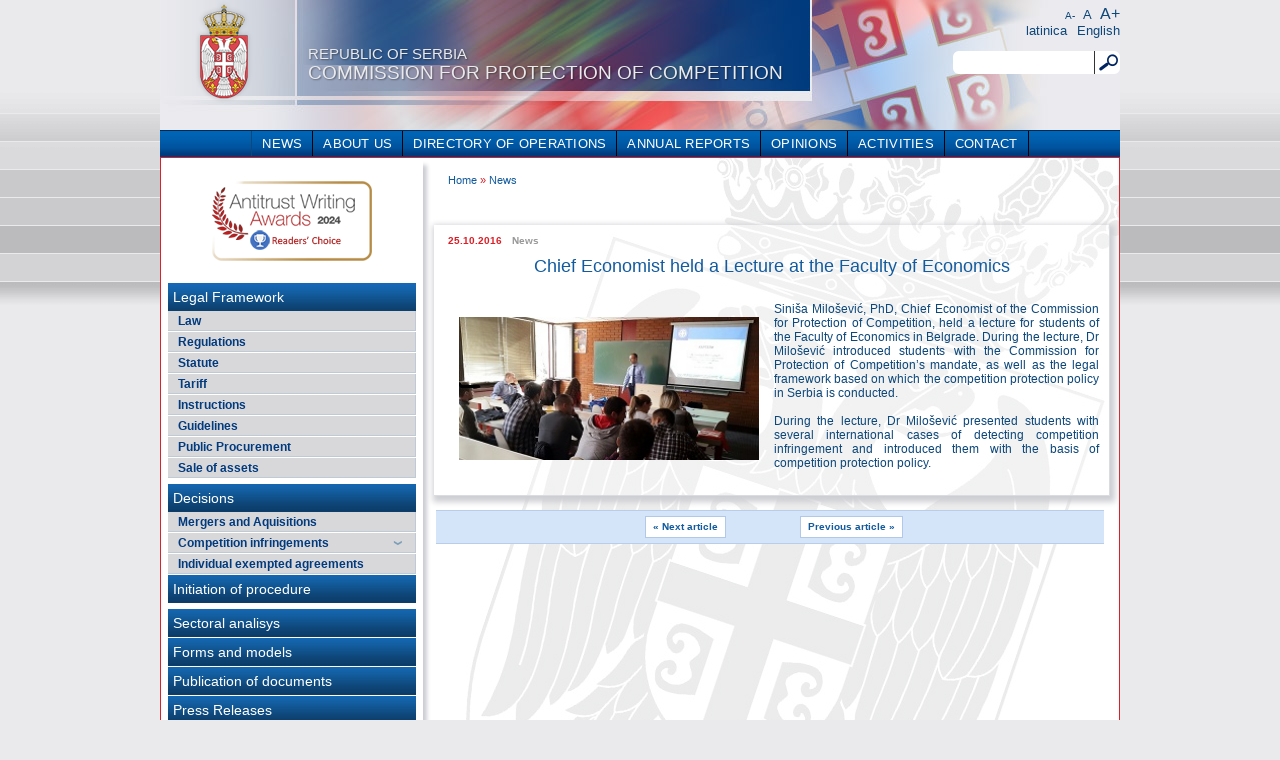

--- FILE ---
content_type: text/html; charset=UTF-8
request_url: https://kzk.gov.rs/en/glavni-ekonomista-odrzao-predavanje-na-ekonomskom-fakultetu?lng=cir
body_size: 7407
content:
<!DOCTYPE html PUBLIC "-//W3C//DTD XHTML+RDFa 1.0//EN" "http://www.w3.org/MarkUp/DTD/xhtml-rdfa-1.dtd">
<html xmlns="http://www.w3.org/1999/xhtml">
    
<head>
<div id="page"> <div id="page">
		<link rel='stylesheet' id='contact-form-7-css'  href='https://kzk.gov.rs/kzk/wp-content/plugins/contact-form-7/includes/css/styles.css?ver=3.3' type='text/css' media='all' />
<link rel='stylesheet' id='bwg_frontend-css'  href='https://kzk.gov.rs/kzk/wp-content/plugins/photo-gallery/css/bwg_frontend.css?ver=1.2.107' type='text/css' media='all' />
<link rel='stylesheet' id='bwg_sumoselect-css'  href='https://kzk.gov.rs/kzk/wp-content/plugins/photo-gallery/css/sumoselect.css?ver=1.2.107' type='text/css' media='all' />
<link rel='stylesheet' id='bwg_font-awesome-css'  href='https://kzk.gov.rs/kzk/wp-content/plugins/photo-gallery/css/font-awesome/font-awesome.css?ver=4.2.0' type='text/css' media='all' />
<link rel='stylesheet' id='bwg_mCustomScrollbar-css'  href='https://kzk.gov.rs/kzk/wp-content/plugins/photo-gallery/css/jquery.mCustomScrollbar.css?ver=1.2.107' type='text/css' media='all' />
<link rel='stylesheet' id='se-link-styles-css'  href='https://kzk.gov.rs/kzk/wp-content/plugins/search-everything/static/css/se-styles.css?ver=3.7.41' type='text/css' media='all' />
<link rel='stylesheet' id='fancybox-css'  href='https://kzk.gov.rs/kzk/wp-content/plugins/easy-fancybox/fancybox/jquery.fancybox-1.3.5.pack.css?ver=1.5.5' type='text/css' media='screen' />
<script type='text/javascript' src='https://kzk.gov.rs/kzk/wp-includes/js/jquery/jquery.js?ver=1.10.2'></script>
<script type='text/javascript' src='https://kzk.gov.rs/kzk/wp-includes/js/jquery/jquery-migrate.min.js?ver=1.2.1'></script>
<script type='text/javascript' src='https://kzk.gov.rs/kzk/wp-content/themes/komisija/js/jquery.ui.widget.min.js?ver=3.7.41'></script>
<script type='text/javascript' src='https://kzk.gov.rs/kzk/wp-content/themes/komisija/js/jquery.ui.autocomplete.min.js?ver=3.7.41'></script>
<script type='text/javascript' src='https://kzk.gov.rs/kzk/wp-content/themes/komisija/js/jquery.defaultText.js?ver=3.7.41'></script>
<script type='text/javascript' src='https://kzk.gov.rs/kzk/wp-content/plugins/photo-gallery/js/bwg_frontend.js?ver=1.2.107'></script>
<script type='text/javascript'>
/* <![CDATA[ */
var bwg_objectsL10n = {"bwg_select_tag":"Select Tag."};
/* ]]> */
</script>
<script type='text/javascript' src='https://kzk.gov.rs/kzk/wp-content/plugins/photo-gallery/js/jquery.sumoselect.min.js?ver=1.2.107'></script>
<script type='text/javascript' src='https://kzk.gov.rs/kzk/wp-content/plugins/photo-gallery/js/jquery.mobile.js?ver=1.2.107'></script>
<script type='text/javascript' src='https://kzk.gov.rs/kzk/wp-content/plugins/photo-gallery/js/jquery.mCustomScrollbar.concat.min.js?ver=1.2.107'></script>
<script type='text/javascript' src='https://kzk.gov.rs/kzk/wp-content/plugins/photo-gallery/js/jquery.fullscreen-0.4.1.js?ver=0.4.1'></script>
<script type='text/javascript'>
/* <![CDATA[ */
var bwg_objectL10n = {"bwg_field_required":"field is required.","bwg_mail_validation":"This is not a valid email address.","bwg_search_result":"There are no images matching your search."};
/* ]]> */
</script>
<script type='text/javascript' src='https://kzk.gov.rs/kzk/wp-content/plugins/photo-gallery/js/bwg_gallery_box.js?ver=1.2.107'></script>
<link rel='prev' title='Commission Representatives Attended American Chamber of Commerce Anniversary Celebration' href='https://kzk.gov.rs/en/predstavnici-komisije-na-obelezavanju-godisnjice-americke-privredne-komore' />
<link rel='next' title='President of the Commission Spoke with the First Secretary at the Embassy of Japan' href='https://kzk.gov.rs/en/predsednik-komisije-razgovarao-sa-pr' />

<link rel='canonical' href='https://kzk.gov.rs/en/glavni-ekonomista-odrzao-predavanje-na-ekonomskom-fakultetu' />
<link rel='shortlink' href='https://kzk.gov.rs/?p=7234' />

<meta http-equiv="Content-Language" content="en-US" />
<link hreflang="sr" href="https://kzk.gov.rs/glavni-ekonomista-odrzao-predavanje-na-ekonomskom-fakultetu?lng=cir" rel="alternate" />
<script type="text/javascript">
	window._se_plugin_version = '8.1';
</script>

	<meta property="og:title" content="Commission for Protection of Competition" />
	<meta property="og:type" content="government" />
	<meta property="og:url" content="https://kzk.gov.rs" />
	<meta property="og:image" content="https://kzk.gov.rs/kzk/wp-content/themes/komisija/images/grb2.png" />
	<meta property="og:site_name" content="Commission for Protection of Competition" />
	<meta property="og:description"
          content="Комисија је основана Законом о заштити конкуренције („Службени гласник РС“, број 79/05) ради обезбеђивања равноправности учесника на тржишту, а у циљу подстицања економске ефикасности и остваривања економског благостања друштва у целини, нарочито потрошача." />
	<meta name="SKYPE_TOOLBAR" content="SKYPE_TOOLBAR_PARSER_COMPATIBLE" />
	<!-- Easy FancyBox 1.5.5 using FancyBox 1.3.5 - RavanH (http://status301.net/wordpress-plugins/easy-fancybox/) -->
<!--[if lt IE 8]>            
<style type="text/css">
/* IE6 */
.fancybox-ie6 #fancybox-close{background:transparent;filter:progid:DXImageTransform.Microsoft.AlphaImageLoader(src="https://kzk.gov.rs/kzk/wp-content/plugins/easy-fancybox/fancybox/fancy_close.png",sizingMethod="scale")}
.fancybox-ie6 #fancybox-left-ico{background:transparent;filter:progid:DXImageTransform.Microsoft.AlphaImageLoader(src="https://kzk.gov.rs/kzk/wp-content/plugins/easy-fancybox/fancybox/fancy_nav_left.png",sizingMethod="scale")}
.fancybox-ie6 #fancybox-right-ico{background:transparent;filter:progid:DXImageTransform.Microsoft.AlphaImageLoader(src="https://kzk.gov.rs/kzk/wp-content/plugins/easy-fancybox/fancybox/fancy_nav_right.png",sizingMethod="scale")}
.fancybox-ie6 #fancybox-title-over{background:transparent;filter:progid:DXImageTransform.Microsoft.AlphaImageLoader(src="https://kzk.gov.rs/kzk/wp-content/plugins/easy-fancybox/fancybox/fancy_title_over.png",sizingMethod="scale");zoom:1}
.fancybox-ie6 #fancybox-title-float-left{background:transparent;filter:progid:DXImageTransform.Microsoft.AlphaImageLoader(src="https://kzk.gov.rs/kzk/wp-content/plugins/easy-fancybox/fancybox/fancy_title_left.png",sizingMethod="scale")}
.fancybox-ie6 #fancybox-title-float-main{background:transparent;filter:progid:DXImageTransform.Microsoft.AlphaImageLoader(src="https://kzk.gov.rs/kzk/wp-content/plugins/easy-fancybox/fancybox/fancy_title_main.png",sizingMethod="scale")}
.fancybox-ie6 #fancybox-title-float-right{background:transparent;filter:progid:DXImageTransform.Microsoft.AlphaImageLoader(src="https://kzk.gov.rs/kzk/wp-content/plugins/easy-fancybox/fancybox/fancy_title_right.png",sizingMethod="scale")}
.fancybox-ie6 #fancybox-bg-w,.fancybox-ie6 #fancybox-bg-e,.fancybox-ie6 #fancybox-left,.fancybox-ie6 #fancybox-right,#fancybox-hide-sel-frame{height:expression(this.parentNode.clientHeight+"px")}
#fancybox-loading.fancybox-ie6{position:absolute;margin-top:0;top:expression((-20+(document.documentElement.clientHeight ? document.documentElement.clientHeight/2 : document.body.clientHeight/2)+(ignoreMe=document.documentElement.scrollTop ? document.documentElement.scrollTop : document.body.scrollTop))+"px")}
#fancybox-loading.fancybox-ie6 div{background:transparent;filter:progid:DXImageTransform.Microsoft.AlphaImageLoader(src="https://kzk.gov.rs/kzk/wp-content/plugins/easy-fancybox/fancybox/fancy_loading.png", sizingMethod="scale")}
/* IE6, IE7 */
.fancybox-ie .fancybox-bg{background:transparent !important}
.fancybox-ie #fancybox-bg-n{filter:progid:DXImageTransform.Microsoft.AlphaImageLoader(src="https://kzk.gov.rs/kzk/wp-content/plugins/easy-fancybox/fancybox/fancy_shadow_n.png",sizingMethod="scale")}
.fancybox-ie #fancybox-bg-ne{filter:progid:DXImageTransform.Microsoft.AlphaImageLoader(src="https://kzk.gov.rs/kzk/wp-content/plugins/easy-fancybox/fancybox/fancy_shadow_ne.png",sizingMethod="scale")}
.fancybox-ie #fancybox-bg-e{filter:progid:DXImageTransform.Microsoft.AlphaImageLoader(src="https://kzk.gov.rs/kzk/wp-content/plugins/easy-fancybox/fancybox/fancy_shadow_e.png",sizingMethod="scale")}
.fancybox-ie #fancybox-bg-se{filter:progid:DXImageTransform.Microsoft.AlphaImageLoader(src="https://kzk.gov.rs/kzk/wp-content/plugins/easy-fancybox/fancybox/fancy_shadow_se.png",sizingMethod="scale")}
.fancybox-ie #fancybox-bg-s{filter:progid:DXImageTransform.Microsoft.AlphaImageLoader(src="https://kzk.gov.rs/kzk/wp-content/plugins/easy-fancybox/fancybox/fancy_shadow_s.png",sizingMethod="scale")}
.fancybox-ie #fancybox-bg-sw{filter:progid:DXImageTransform.Microsoft.AlphaImageLoader(src="https://kzk.gov.rs/kzk/wp-content/plugins/easy-fancybox/fancybox/fancy_shadow_sw.png",sizingMethod="scale")}
.fancybox-ie #fancybox-bg-w{filter:progid:DXImageTransform.Microsoft.AlphaImageLoader(src="https://kzk.gov.rs/kzk/wp-content/plugins/easy-fancybox/fancybox/fancy_shadow_w.png",sizingMethod="scale")}
.fancybox-ie #fancybox-bg-nw{filter:progid:DXImageTransform.Microsoft.AlphaImageLoader(src="https://kzk.gov.rs/kzk/wp-content/plugins/easy-fancybox/fancybox/fancy_shadow_nw.png",sizingMethod="scale")}
</style>
<![endif]-->
<!--[if IE 8]>            
<style type="text/css">
.fancybox-ie .fancybox-bg{background:transparent !important}
.fancybox-ie #fancybox-bg-n{-ms-filter:'progid:DXImageTransform.Microsoft.AlphaImageLoader(src="https://kzk.gov.rs/kzk/wp-content/plugins/easy-fancybox/fancybox/fancy_shadow_n.png",sizingMethod="scale")'}
.fancybox-ie #fancybox-bg-ne{-ms-filter:'progid:DXImageTransform.Microsoft.AlphaImageLoader(src="https://kzk.gov.rs/kzk/wp-content/plugins/easy-fancybox/fancybox/fancy_shadow_ne.png",sizingMethod="scale")'}
.fancybox-ie #fancybox-bg-e{-ms-filter:'progid:DXImageTransform.Microsoft.AlphaImageLoader(src="https://kzk.gov.rs/kzk/wp-content/plugins/easy-fancybox/fancybox/fancy_shadow_e.png",sizingMethod="scale")'}
.fancybox-ie #fancybox-bg-se{-ms-filter:'progid:DXImageTransform.Microsoft.AlphaImageLoader(src="https://kzk.gov.rs/kzk/wp-content/plugins/easy-fancybox/fancybox/fancy_shadow_se.png",sizingMethod="scale")'}
.fancybox-ie #fancybox-bg-s{-ms-filter:'progid:DXImageTransform.Microsoft.AlphaImageLoader(src="https://kzk.gov.rs/kzk/wp-content/plugins/easy-fancybox/fancybox/fancy_shadow_s.png",sizingMethod="scale")'}
.fancybox-ie #fancybox-bg-sw{-ms-filter:'progid:DXImageTransform.Microsoft.AlphaImageLoader(src="https://kzk.gov.rs/kzk/wp-content/plugins/easy-fancybox/fancybox/fancy_shadow_sw.png",sizingMethod="scale")'}
.fancybox-ie #fancybox-bg-w{-ms-filter:'progid:DXImageTransform.Microsoft.AlphaImageLoader(src="https://kzk.gov.rs/kzk/wp-content/plugins/easy-fancybox/fancybox/fancy_shadow_w.png",sizingMethod="scale")'}
.fancybox-ie #fancybox-bg-nw{-ms-filter:'progid:DXImageTransform.Microsoft.AlphaImageLoader(src="https://kzk.gov.rs/kzk/wp-content/plugins/easy-fancybox/fancybox/fancy_shadow_nw.png",sizingMethod="scale")'}
</style>
<![endif]-->

	<script type="text/javascript">
	/* <![CDATA[ */
	var fb_timeout = null;
	var fb_opts = { 'overlayShow' : true, 'hideOnOverlayClick' : true, 'showCloseButton' : true, 'centerOnScroll' : true, 'enableEscapeButton' : true, 'autoScale' : true };
	var easy_fancybox_handler = function(){
	/* IMG */
	var fb_IMG_select = 'a[href*=".jpg"]:not(.nofancybox), area[href*=".jpg"]:not(.nofancybox), a[href*=".gif"]:not(.nofancybox), area[href*=".gif"]:not(.nofancybox), a[href*=".png"]:not(.nofancybox), area[href*=".png"]:not(.nofancybox)';
	jQuery(fb_IMG_select).addClass('fancybox').attr('rel', 'gallery');
	jQuery('a.fancybox, area.fancybox, li.fancybox a:not(li.nofancybox a)').fancybox( jQuery.extend({}, fb_opts, { 'transitionIn' : 'elastic', 'easingIn' : 'easeOutBack', 'transitionOut' : 'elastic', 'easingOut' : 'easeInBack', 'opacity' : false, 'hideOnContentClick' : false, 'titleShow' : true, 'titlePosition' : 'over', 'titleFromAlt' : true, 'showNavArrows' : true, 'enableKeyboardNav' : true, 'cyclic' : false }) );
	/* Auto-click */ 
	jQuery('#fancybox-auto').trigger('click');
	}
	/* ]]> */
	</script>
	<style type="text/css">.fancybox-hidden{display:none}.rtl #fancybox-left{left:auto;right:0px}.rtl #fancybox-right{left:0px;right:auto}.rtl #fancybox-right-ico{background-position:-40px -30px}.rtl #fancybox-left-ico{background-position:-40px -60px}.rtl .fancybox-title-over{text-align:right}.rtl #fancybox-left-ico,.rtl #fancybox-right-ico{right:-9999px}.rtl #fancybox-right:hover span{right:auto;left:20px}.rtl #fancybox-left:hover span{right:20px}#fancybox-img{max-width:none;max-height:none}</style>
	    <meta http-equiv="Content-Type" content="text/html; charset=utf-8" />
    <title>Chief Economist held a Lecture at the Faculty of Economics &laquo; Commission for Protection of Competition</title>
    <link rel="stylesheet" type="text/css" href="https://kzk.gov.rs/kzk/wp-content/themes/komisija/style.css" />
    <link rel="stylesheet" href="https://kzk.gov.rs/kzk/wp-content/themes/komisija/css/print.css" type="text/css" media="print" />
		<link rel="alternate" type="application/rss+xml" title="Commission for Protection of Competition RSS Feed" href="https://kzk.gov.rs/en/feed" />
		<link rel="alternate" type="application/atom+xml" title="Commission for Protection of Competition Atom Feed" href="https://kzk.gov.rs/en/feed/atom" />
		<link rel="pingback" href="https://kzk.gov.rs/en/kzk/xmlrpc.php" />
		<meta http-equiv="X-UA-Compatible" content="IE=EmulateIE7"/>
		<script type="text/javascript" src="https://kzk.gov.rs/kzk/wp-content/themes/komisija/js/jquery.cookie.js"></script>		
		<script type="text/javascript" src="https://kzk.gov.rs/kzk/wp-content/themes/komisija/js/header.js"></script>
</head>
  <body class="single single-post postid-7234 single-format-standard" >

  <div id="page">
  	<div class="header-container">
 	   
  		<div class="header">
				<div class="head-content">
					 <div class="font-size"><span id="decrease-size"><a href="#">A-</a></span><span id="default-size"><a href="#">A</a></span><span id="increase-size"><a href="#">A+</a></span></div>
					 <div class="language">
					 	<ul class="lng-menu">
					 		<li class="lng-menu-item"><a href="http://kzk.gov.rs/glavni-ekonomista-odrzao-predavanje-na-ekonomskom-fakultetu?lng=lat">latinica</a></li>					 		<li class="lng-menu-item"><a href="https://kzk.gov.rs/en/glavni-ekonomista-odrzao-predavanje-na-ekonomskom-fakultetu?lng=cir" hreflang="en" title="English"><span>English</span></a></li>					 	</ul>
					 </div>
					 <div class="search">


<form method="get" id="searchform" action="https://kzk.gov.rs/en/">
    <div id="search-div"><label class="screen-reader-text" for="s">Search for:</label>
        <input type="text" value="" name="s" id="s" title="Search for..."/>
        <input type="submit" id="searchsubmit" value="Search" />
    </div>
</form></div>
				</div>
	   		<div class="title"><a href="https://kzk.gov.rs/en"><span class="subtitle">Republic of Serbia</span>Commission for Protection of Competition</a></div>
			</div>
	   </div>
	 				<div class="nav-container">	   			
	   		 <div class="nav_main">
				  <ul id="menu-horizontali-izbornik" class="nav-items"><li id="menu-item-1957" class="menu-item menu-item-type-taxonomy menu-item-object-category current-post-ancestor current-menu-parent current-post-parent menu-item-1957"><a href="https://kzk.gov.rs/en/category/aktuelnosti">NEWS</a></li>
<li id="menu-item-21" class="expandable-hor-menu no-link menu-item menu-item-type-post_type menu-item-object-page menu-item-21"><a href="#">ABOUT US</a>
<ul class="sub-menu">
	<li id="menu-item-2214" class="menu-item menu-item-type-post_type menu-item-object-page menu-item-2214"><a href="https://kzk.gov.rs/en/o-nama/osnivanje-i-status">Establishment and Status</a></li>
	<li id="menu-item-2193" class="expandable-hor-menu menu-item menu-item-type-post_type menu-item-object-page menu-item-2193"><a href="https://kzk.gov.rs/en/o-nama/organi-i-organizacija-2">Bodies and Organization</a>
	<ul class="sub-menu">
		<li id="menu-item-358" class="menu-item menu-item-type-post_type menu-item-object-page menu-item-358"><a href="https://kzk.gov.rs/en/o-nama/organi-i-organizacija-2/predsednik-komisije">President of the Commission</a></li>
		<li id="menu-item-2196" class="menu-item menu-item-type-post_type menu-item-object-page menu-item-2196"><a href="https://kzk.gov.rs/en/o-nama/organi-i-organizacija-2/clanovi-saveta">Council Members</a></li>
		<li id="menu-item-359" class="menu-item menu-item-type-post_type menu-item-object-page menu-item-359"><a href="https://kzk.gov.rs/en/o-nama/organi-i-organizacija-2/organizaciona-shema">Organizational Chart</a></li>
	</ul>
</li>
	<li id="menu-item-2199" class="expandable-hor-menu no-link menu-item menu-item-type-post_type menu-item-object-page menu-item-2199"><a href="#">Competencies and Authorities</a>
	<ul class="sub-menu">
		<li id="menu-item-7133" class="menu-item menu-item-type-post_type menu-item-object-page menu-item-7133"><a href="https://kzk.gov.rs/en/o-nama/nadleznosti-i-ovlascenja/nadleznosti-i-ovlascenja-komisije">Of the Commission</a></li>
		<li id="menu-item-7134" class="menu-item menu-item-type-post_type menu-item-object-page menu-item-7134"><a href="https://kzk.gov.rs/en/o-nama/nadleznosti-i-ovlascenja/nadleznosti-i-ovlascenja-predsednika-komisije">Of the President</a></li>
		<li id="menu-item-7135" class="menu-item menu-item-type-post_type menu-item-object-page menu-item-7135"><a href="https://kzk.gov.rs/en/o-nama/nadleznosti-i-ovlascenja/nadleznosti-i-ovlascenja-saveta-komisije">Of the Council</a></li>
		<li id="menu-item-7136" class="menu-item menu-item-type-post_type menu-item-object-page menu-item-7136"><a href="https://kzk.gov.rs/en/o-nama/nadleznosti-i-ovlascenja/nadleznosti-i-ovlascenja-strucne-sluzbe">Of the Technical Service</a></li>
	</ul>
</li>
</ul>
</li>
<li id="menu-item-5622" class="expandable-hor-menu no-link menu-item menu-item-type-post_type menu-item-object-page menu-item-5622"><a href="#">DIRECTORY OF OPERATIONS</a>
<ul class="sub-menu">
	<li id="menu-item-5628" class="menu-item menu-item-type-post_type menu-item-object-page menu-item-5628"><a href="https://kzk.gov.rs/en/informator-o-radu/aktuelni-informator">Current Directory of Operations</a></li>
	<li id="menu-item-5629" class="menu-item menu-item-type-post_type menu-item-object-page menu-item-5629"><a href="https://kzk.gov.rs/en/informator-o-radu/informator-arhiva">Directory of Operations Archives</a></li>
</ul>
</li>
<li id="menu-item-2224" class="menu-item menu-item-type-custom menu-item-object-custom menu-item-2224"><a href="http://www.kzk.gov.rs/izvestaji">ANNUAL REPORTS</a></li>
<li id="menu-item-6444" class="expandable-hor-menu menu-item menu-item-type-custom menu-item-object-custom menu-item-6444"><a href="#">OPINIONS</a>
<ul class="sub-menu">
	<li id="menu-item-6591" class="menu-item menu-item-type-post_type menu-item-object-page menu-item-6591"><a href="https://kzk.gov.rs/en/misljenja-u-vezi-primene-propisa-u-oblasti-zastite-konkurencije">Opinions on the implementation of competition policy regulations</a></li>
	<li id="menu-item-6592" class="menu-item menu-item-type-post_type menu-item-object-page menu-item-6592"><a href="https://kzk.gov.rs/en/misljenja-na-predloge-propisa-i-na-vazece-propise-koji-imaju-uticaj-na-konkurenciju-na-trzistu">Opinions on draft and current regulations affecting competition in the market</a></li>
	<li id="menu-item-6701" class="menu-item menu-item-type-post_type menu-item-object-page menu-item-6701"><a href="https://kzk.gov.rs/en/ostala-misljenja">Other Opinions</a></li>
</ul>
</li>
<li id="menu-item-2303" class="expandable-hor-menu no-link menu-item menu-item-type-post_type menu-item-object-page menu-item-2303"><a href="#">ACTIVITIES</a>
<ul class="sub-menu">
	<li id="menu-item-8209" class="menu-item menu-item-type-post_type menu-item-object-page menu-item-8209"><a href="https://kzk.gov.rs/en/medunarodne-i-domace-aktivnosti/domaca-saradnja">Domestic Cooperation</a></li>
	<li id="menu-item-8165" class="menu-item menu-item-type-post_type menu-item-object-page menu-item-8165"><a href="https://kzk.gov.rs/en/medunarodne-i-domace-aktivnosti/medjunarodna-saradnja-2">International Cooperation</a></li>
	<li id="menu-item-2304" class="expandable-hor-menu no-link menu-item menu-item-type-post_type menu-item-object-page menu-item-2304"><a href="#">Protocols</a>
	<ul class="sub-menu">
		<li id="menu-item-387" class="menu-item menu-item-type-post_type menu-item-object-page menu-item-387"><a href="https://kzk.gov.rs/en/medunarodne-i-domace-aktivnosti/protokoli-o-saradnji/medjunarodni-protokoli">Internacional</a></li>
		<li id="menu-item-386" class="menu-item menu-item-type-post_type menu-item-object-page menu-item-386"><a href="https://kzk.gov.rs/en/medunarodne-i-domace-aktivnosti/protokoli-o-saradnji/domaciprotokoli">In-country</a></li>
	</ul>
</li>
</ul>
</li>
<li id="menu-item-19" class="menu-item menu-item-type-post_type menu-item-object-page menu-item-19"><a href="https://kzk.gov.rs/en/kontakt">CONTACT</a></li>
</ul>
			 </div>

	 </div>

   <div class="container">
   		<div class="back">
    <div class="main">

<div class="sidebar">
	<div id="sidebar-ul" class="sidebar">
									<ul class="sidebar-single"><li id="text-33" class="widget widget_text">			<div class="textwidget"><a href="https://kzk.gov.rs/en/smernice-komisije-osvojile-prestiznu-nagradu"><img src="https://kzk.gov.rs/kzk/wp-content/uploads/2024/04/awa2024-06.png"></a><br><br></div>
		</li>
<li id="qt_nav_menu_widget-13" class="widget widget_qt_nav_menu_widget"><div class="menu-pravni_okvir-container"><ul id="menu-pravni_okvir" class="menu"><li id="menu-item-1406" class="menu-item menu-item-type-custom menu-item-object-custom menu-item-has-children menu-item-1406"><a href="#">Legal Framework</a>
<ul class="sub-menu">
	<li id="menu-item-1229" class="menu-item menu-item-type-post_type menu-item-object-page menu-item-1229"><a href="https://kzk.gov.rs/en/zakon-2">Law</a></li>
	<li id="menu-item-1627" class="menu-item menu-item-type-custom menu-item-object-custom menu-item-1627"><a href="http://www.kzk.gov.rs/kzk/uredbe">Regulations</a></li>
	<li id="menu-item-2219" class="menu-item menu-item-type-post_type menu-item-object-page menu-item-2219"><a href="https://kzk.gov.rs/en/statut">Statute</a></li>
	<li id="menu-item-1187" class="menu-item menu-item-type-post_type menu-item-object-page menu-item-1187"><a href="https://kzk.gov.rs/en/tarifnik-komisije">Tariff</a></li>
	<li id="menu-item-1875" class="menu-item menu-item-type-post_type menu-item-object-page menu-item-1875"><a href="https://kzk.gov.rs/en/uputstva">Instructions</a></li>
	<li id="menu-item-1882" class="menu-item menu-item-type-post_type menu-item-object-page menu-item-1882"><a href="https://kzk.gov.rs/en/smernice">Guidelines</a></li>
	<li id="menu-item-5953" class="menu-item menu-item-type-post_type menu-item-object-page menu-item-5953"><a href="https://kzk.gov.rs/en/javne-nabavke">Public Procurement</a></li>
	<li id="menu-item-7432" class="menu-item menu-item-type-custom menu-item-object-custom menu-item-7432"><a href="http://www.kzk.gov.rs/oglasi-za-prodaju">Sale of assets</a></li>
</ul>
</li>
</ul></div></li>
<li id="qt_nav_menu_widget-11" class="widget widget_qt_nav_menu_widget"><div class="menu-odluke-container"><ul id="menu-odluke" class="menu"><li id="menu-item-1608" class="menu-item menu-item-type-custom menu-item-object-custom menu-item-has-children menu-item-1608"><a href="http://www.kzk.gov.rs/kzk/odluke">Decisions</a>
<ul class="sub-menu">
	<li id="menu-item-1609" class="menu-item menu-item-type-taxonomy menu-item-object-tip menu-item-1609"><a href="https://kzk.gov.rs/en/odluke/tipovi/koncentracije">Mergers and Aquisitions</a></li>
	<li id="menu-item-1161" class="expandable-menu menu-item menu-item-type-custom menu-item-object-custom menu-item-has-children menu-item-1161"><a href="#">Competition infringements</a>
	<ul class="sub-menu">
		<li id="menu-item-5471" class="menu-item menu-item-type-custom menu-item-object-custom menu-item-5471"><a href="http://www.kzk.gov.rs/odluke/tipovi/povreda-konkurencije">Competition infringements</a></li>
		<li id="menu-item-1611" class="menu-item menu-item-type-taxonomy menu-item-object-tip menu-item-1611"><a href="https://kzk.gov.rs/en/odluke/tipovi/sporazumi1">Restrictive agreements</a></li>
		<li id="menu-item-1612" class="menu-item menu-item-type-taxonomy menu-item-object-tip menu-item-1612"><a href="https://kzk.gov.rs/en/odluke/tipovi/zloupotreba">Abuse of dominant position</a></li>
		<li id="menu-item-1610" class="menu-item menu-item-type-taxonomy menu-item-object-tip menu-item-1610"><a href="https://kzk.gov.rs/en/odluke/tipovi/mere-zastite">Administrative measures</a></li>
		<li id="menu-item-5281" class="menu-item menu-item-type-post_type menu-item-object-page menu-item-5281"><a href="https://kzk.gov.rs/en/odluke/tipovi/market-test">Market test</a></li>
	</ul>
</li>
	<li id="menu-item-1665" class="menu-item menu-item-type-taxonomy menu-item-object-tip menu-item-1665"><a href="https://kzk.gov.rs/en/odluke/tipovi/odobreni-sporazumi">Individual exempted agreements</a></li>
</ul>
</li>
<li id="menu-item-1160" class="menu-item menu-item-type-taxonomy menu-item-object-tip menu-item-1160"><a href="https://kzk.gov.rs/en/odluke/tipovi/zakljucci">Initiation of procedure</a></li>
</ul></div></li>
<li id="qt_nav_menu_widget-12" class="widget widget_qt_nav_menu_widget"><div class="menu-ostalo-container"><ul id="menu-ostalo" class="menu"><li id="menu-item-2254" class="menu-item menu-item-type-taxonomy menu-item-object-category menu-item-2254"><a href="https://kzk.gov.rs/en/category/sektorske-analize">Sectoral analisys</a></li>
<li id="menu-item-1847" class="menu-item menu-item-type-post_type menu-item-object-page menu-item-1847"><a href="https://kzk.gov.rs/en/obrasci">Forms and models</a></li>
<li id="menu-item-14062" class="menu-item menu-item-type-post_type menu-item-object-page menu-item-14062"><a href="https://kzk.gov.rs/en/objava-pismena">Publication of documents</a></li>
</ul></div></li>
<li id="nav_menu-12" class="widget widget_nav_menu"><div class="menu-linkovi-container"><ul id="menu-linkovi" class="menu"><li id="menu-item-2026" class="menu-item menu-item-type-taxonomy menu-item-object-category menu-item-2026"><a href="https://kzk.gov.rs/en/category/aktuelnosti/saopstenja-za-javnost">Press Releases</a></li>
<li id="menu-item-4728" class="menu-item menu-item-type-post_type menu-item-object-page menu-item-4728"><a href="https://kzk.gov.rs/en/korisni-linkovi">Links</a></li>
</ul></div></li>
</ul>
				<ul class="sidebar-single"><li id="text-31" class="widget widget_text">			<div class="textwidget"><a href="https://kzk.gov.rs/en/kako-da-uskladite-poslovanje-sa-propisima-o-zastiti-konkurencije" ><img src="https://kzk.gov.rs/kzk/wp-content/uploads/2023/12/compliance-2023.jpg" width="248"></a><br><br></div>
		</li>
<li id="text-13" class="widget widget_text">			<div class="textwidget"><a href="http://www.kzk.gov.rs/en/stav-komisije-o-davanju-misljenja-u-vezi-sa-primenom-propisa-o-zastiti-konkurencije"><img src="http://www.kzk.gov.rs/kzk/wp-content/uploads/2019/03/cpc.jpg"></a><br><br></div>
		</li>
<li id="text-22" class="widget widget_text">			<div class="textwidget"><a href="http://www.kzk.gov.rs/kzk/wp-content/uploads/2019/01/Rights-and-Obligations-of-the-Parties-during-Dawn-Raids.pdf" target="_blank"><img src="http://www.kzk.gov.rs/kzk/wp-content/uploads/2019/01/vkpe.png"></a><br><br></div>
		</li>
<li id="text-23" class="widget widget_text">			<div class="textwidget"><a href="https://www.kzk.gov.rs/kzk/PositionA17P1.pdf" target="_blank"><img src="https://www.kzk.gov.rs/kzk/position-cpc.jpg"></a><br><br></div>
		</li>
<li id="text-28" class="widget widget_text">			<div class="textwidget"><a href="https://www.kzk.gov.rs/kzk/art61.pdf" target="_blank"><img src="https://www.kzk.gov.rs/kzk/position-cpc-2.jpg"></a><br><br></div>
		</li>
<li id="text-8" class="widget widget_text">			<div class="textwidget"><a href="http://www.kzk.gov.rs/en/dan-kzk-2018"><img src="http://www.kzk.gov.rs/kzk/wp-content/uploads/2018/04/konkurencija-nova-agenda-2018.jpg"></a><br><br></div>
		</li>
<li id="text-21" class="widget widget_text">			<div class="textwidget"><a href="http://www.kzk.gov.rs/en/trening-program-borba-protiv-kartela-i-namestanja-javnih-nabavki-u-japanu-trenutni-i-buduci-izazovi"><img src="http://www.kzk.gov.rs/kzk/wp-content/uploads/2018/06/japan001001.png"></a><br><br></div>
		</li>
<li id="text-11" class="widget widget_text">			<div class="textwidget"><a href="http://www.kzk.gov.rs/en/leniency-program"><img src="http://www.kzk.gov.rs/kzk/wp-content/uploads/2016/11/leniency-baner.jpg"></a><br><br></div>
		</li>
<li id="text-15" class="widget widget_text">			<div class="textwidget"><a href="https://www.youtube.com/channel/UC4r4DQ1UM8t339x9EaGCl_w"
 target="_blank"><img src="http://www.kzk.gov.rs/kzk/wp-content/uploads/2017/06/kzk-youtube-kanal.jpg"></a><br><br></div>
		</li>
<li id="calendar-3" class="widget widget_calendar"><h2 class="widgettitle">Calendar</h2>
<div id="calendar_wrap"><table id="wp-calendar">
	<caption>January 2026</caption>
	<thead>
	<tr>
		<th scope="col" title="Monday">M</th>
		<th scope="col" title="Tuesday">T</th>
		<th scope="col" title="Wednesday">W</th>
		<th scope="col" title="Thursday">T</th>
		<th scope="col" title="Friday">F</th>
		<th scope="col" title="Saturday">S</th>
		<th scope="col" title="Sunday">S</th>
	</tr>
	</thead>

	<tfoot>
	<tr>
		<td colspan="3" id="prev"><a href="https://kzk.gov.rs/en/2025/12" title="View posts for December 2025">&laquo; Dec</a></td>
		<td class="pad">&nbsp;</td>
		<td colspan="3" id="next" class="pad">&nbsp;</td>
	</tr>
	</tfoot>

	<tbody>
	<tr>
		<td colspan="3" class="pad">&nbsp;</td><td>1</td><td>2</td><td>3</td><td>4</td>
	</tr>
	<tr>
		<td>5</td><td>6</td><td>7</td><td>8</td><td>9</td><td>10</td><td>11</td>
	</tr>
	<tr>
		<td>12</td><td>13</td><td>14</td><td>15</td><td>16</td><td>17</td><td>18</td>
	</tr>
	<tr>
		<td id="today">19</td><td>20</td><td>21</td><td>22</td><td>23</td><td>24</td><td>25</td>
	</tr>
	<tr>
		<td>26</td><td>27</td><td>28</td><td>29</td><td>30</td><td>31</td>
		<td class="pad" colspan="1">&nbsp;</td>
	</tr>
	</tbody>
	</table></div></li>
</ul>
						</div>
</div>
			
<div class="content">
			<div id="crumbs"><a href="https://kzk.gov.rs/en">Home</a> &raquo; <a href="https://kzk.gov.rs/en/category/aktuelnosti" title="View all posts in News">News</a></div>						<div class="post-box" id="post-7234" >
				<div class="post-info">
					<div class="date">25.10.2016</div><div class="category-info"><a href="https://kzk.gov.rs/en/category/aktuelnosti">News</a></div>
				</div>
				<div class="post-title">
					<a href="https://kzk.gov.rs/en/glavni-ekonomista-odrzao-predavanje-na-ekonomskom-fakultetu" rel="bookmark" title="Chief Economist held a Lecture at the Faculty of Economics">Chief Economist held a Lecture at the Faculty of Economics</a>
				</div>
				<div class="post-content">
					<p><img src=" http://www.kzk.gov.rs/kzk/wp-content/uploads/2016/10/sinisa-1.jpg"alt="usa"  width="300" style="padding: 15px;"  class="alignleft size-full wp-image-6103" />Siniša Milošević, PhD, Chief Economist of the Commission for Protection of Competition, held a lecture for students of the Faculty of Economics in Belgrade. During the lecture, Dr Milošević introduced students with the Commission for Protection of Competition’s mandate, as well as the legal framework based on which the competition protection policy in Serbia is conducted.<br />
<br />
During the lecture, Dr Milošević presented students with several international cases of detecting competition infringement and introduced them with the basis of competition protection policy.</p>
				</div>
			</div>
				<div class="navigation">
			<div class="alignleft">
				<a href="https://kzk.gov.rs/en/predsednik-komisije-razgovarao-sa-pr" rel="next">&laquo; Next article</a>			</div>
			<div class="alignright">
				<a href="https://kzk.gov.rs/en/predstavnici-komisije-na-obelezavanju-godisnjice-americke-privredne-komore" rel="prev">Previous article &raquo;</a>			</div>
		</div>		
		
	
			 
</div>
	    

	   	</div>
	   	<div class="footer">
	   		<div class="footer_name">Republic of Serbia<p><a href="https://kzk.gov.rs/en">Commission for Protection of Competition</a></div>
				<div class="footer_info">
					<div class="f_adress">Bulevar kralja Aleksandra I Karađorđevića 25, 11000 Belgrade, Serbia</div>
					<div class="telephone">Tel: + 381 (0) 11 38 11 911</div>
					<div class="f_mail"><a href="mailto:office.kzk@kzk.gov.rs" >office.kzk@kzk.gov.rs</a><p></div>
	   		</div>
	 		</div>
  	 </div>
  	</div>
  </div>
  <script type='text/javascript' src='https://kzk.gov.rs/kzk/wp-includes/js/jquery/ui/jquery.ui.core.min.js?ver=1.10.3'></script>
<script type='text/javascript' src='https://kzk.gov.rs/kzk/wp-content/plugins/contact-form-7/includes/js/jquery.form.min.js?ver=3.15'></script>
<script type='text/javascript'>
/* <![CDATA[ */
var _wpcf7 = {"loaderUrl":"https:\/\/kzk.gov.rs\/kzk\/wp-content\/plugins\/contact-form-7\/images\/ajax-loader.gif","sending":"Sending ..."};
/* ]]> */
</script>
<script type='text/javascript' src='https://kzk.gov.rs/kzk/wp-content/plugins/contact-form-7/includes/js/scripts.js?ver=3.3'></script>
<script type='text/javascript' src='https://kzk.gov.rs/kzk/wp-content/plugins/easy-fancybox/fancybox/jquery.fancybox-1.3.5.pack.js?ver=1.5.5'></script>
<script type='text/javascript' src='https://kzk.gov.rs/kzk/wp-content/plugins/easy-fancybox/jquery.easing.pack.js?ver=1.3'></script>
<script type='text/javascript' src='https://kzk.gov.rs/kzk/wp-content/plugins/easy-fancybox/jquery.mousewheel.pack.js?ver=3.1.3'></script>

<script type="text/javascript">
jQuery(document).on('ready post-load', easy_fancybox_handler );
</script>
<script>
  (function(i,s,o,g,r,a,m){i['GoogleAnalyticsObject']=r;i[r]=i[r]||function(){
  (i[r].q=i[r].q||[]).push(arguments)},i[r].l=1*new Date();a=s.createElement(o),
  m=s.getElementsByTagName(o)[0];a.async=1;a.src=g;m.parentNode.insertBefore(a,m)
  })(window,document,'script','//www.google-analytics.com/analytics.js','ga');

  ga('create', 'UA-64482257-1', 'auto');
  ga('send', 'pageview');

</script>
  </body>

</div>
</html>